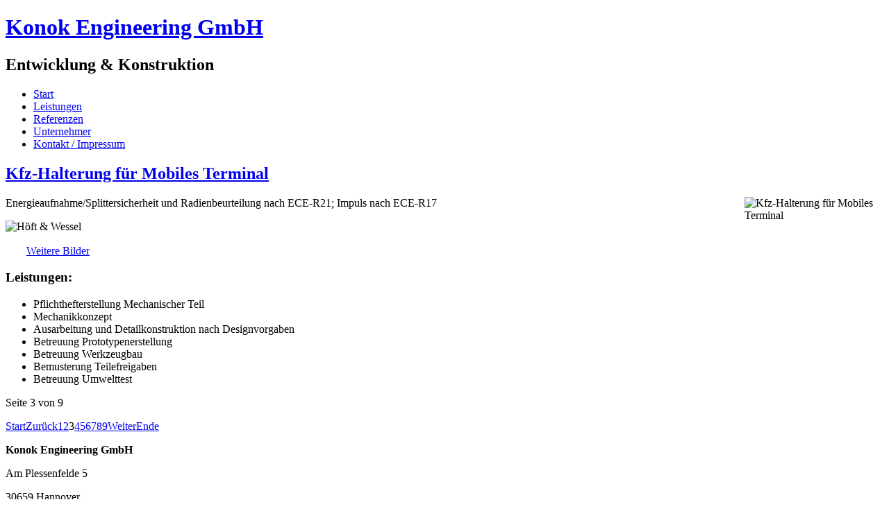

--- FILE ---
content_type: text/html; charset=utf-8
request_url: http://www.konok.de/index.php/referenzen?start=2
body_size: 3009
content:
<!DOCTYPE html>
<html dir="ltr" lang="de-de">
<head>

<!--
Vielen Dank, dass Sie sich den Quellcode dieser Seite anschauen.

Diese Webseite wurde gestaltet von:

Werbeagentur Schulz-Design e.K.
Flemingstr. 4
30880 Laatzen Hannover

Telefon: 0511 - 470 55 33

www.webdesignhannover.de

-->  
  
    <base href="http://www.konok.de/index.php/referenzen" />
	<meta http-equiv="content-type" content="text/html; charset=utf-8" />
	<meta name="generator" content="Joomla! - Open Source Content Management" />
	<title>Referenzen</title>
	<link href="/index.php/referenzen?format=feed&amp;type=rss" rel="alternate" type="application/rss+xml" title="RSS 2.0" />
	<link href="/index.php/referenzen?format=feed&amp;type=atom" rel="alternate" type="application/atom+xml" title="Atom 1.0" />
	<script type="application/json" class="joomla-script-options new">{"csrf.token":"e8a1bb24ef4cbc08b1a6f36ed5ba8f8c","system.paths":{"root":"","base":""}}</script>
	<script src="/media/system/js/mootools-core.js?9b064faf22a92d50c9fb8b78791286bc" type="text/javascript"></script>
	<script src="/media/system/js/core.js?9b064faf22a92d50c9fb8b78791286bc" type="text/javascript"></script>
	<script src="/media/system/js/mootools-more.js?9b064faf22a92d50c9fb8b78791286bc" type="text/javascript"></script>
	<script src="/media/jui/js/jquery.min.js?9b064faf22a92d50c9fb8b78791286bc" type="text/javascript"></script>
	<script src="/media/jui/js/jquery-noconflict.js?9b064faf22a92d50c9fb8b78791286bc" type="text/javascript"></script>
	<script src="/media/jui/js/jquery-migrate.min.js?9b064faf22a92d50c9fb8b78791286bc" type="text/javascript"></script>
	<script src="/media/system/js/caption.js?9b064faf22a92d50c9fb8b78791286bc" type="text/javascript"></script>
	<script src="/media/jui/js/bootstrap.min.js?9b064faf22a92d50c9fb8b78791286bc" type="text/javascript"></script>
	<script type="text/javascript">
jQuery(function($) {
			 $('.hasTip').each(function() {
				var title = $(this).attr('title');
				if (title) {
					var parts = title.split('::', 2);
					var mtelement = document.id(this);
					mtelement.store('tip:title', parts[0]);
					mtelement.store('tip:text', parts[1]);
				}
			});
			var JTooltips = new Tips($('.hasTip').get(), {"maxTitleChars": 50,"fixed": false});
		});jQuery(window).on('load',  function() {
				new JCaption('img.caption');
			});jQuery(function($){ initTooltips(); $("body").on("subform-row-add", initTooltips); function initTooltips (event, container) { container = container || document;$(container).find(".hasTooltip").tooltip({"html": true,"container": "body"});} });
	</script>

    <link rel="stylesheet" href="/templates/system/css/system.css" />
    <link rel="stylesheet" href="/templates/system/css/general.css" />
  
    
    <meta name="viewport" content="initial-scale = 1.0, maximum-scale = 1.0, user-scalable = no, width = device-width" />

    <!--[if lt IE 9]><script src="https://html5shiv.googlecode.com/svn/trunk/html5.js"></script><![endif]-->
    <link rel="stylesheet" href="/templates/konok/css/template.css" media="screen" type="text/css" />
    <!--[if lte IE 7]><link rel="stylesheet" href="/templates/konok/css/template.ie7.css" media="screen" /><![endif]-->
    <link rel="stylesheet" href="/templates/konok/css/template.responsive.css" media="all" type="text/css" />


    <script>if ('undefined' != typeof jQuery) document._artxJQueryBackup = jQuery;</script>
    <script src="/templates/konok/jquery.js"></script>
    <script>jQuery.noConflict();</script>

    <script src="/templates/konok/script.js"></script>
    <script src="/templates/konok/script.responsive.js"></script>
    <script src="/templates/konok/modules.js"></script>
        <script>if (document._artxJQueryBackup) jQuery = document._artxJQueryBackup;</script>
</head>
<body>

<div id="art-main">
    <div class="art-sheet clearfix">
<header class="art-header">
    <div class="art-shapes">
        
            </div>

<h1 class="art-headline">
    <a href="/">Konok Engineering GmbH</a>
</h1>
<h2 class="art-slogan">Entwicklung &amp; Konstruktion</h2>
                
                    
</header>
<nav class="art-nav">
    
<ul class="art-hmenu"><li class="item-101"><a href="/index.php">Start</a></li><li class="item-114"><a href="/index.php/leistungen">Leistungen</a></li><li class="item-115 current active"><a class=" active" href="/index.php/referenzen">Referenzen</a></li><li class="item-125"><a href="/index.php/unternehmer">Unternehmer</a></li><li class="item-113"><a href="/index.php/kontakt-impressum">Kontakt / Impressum</a></li></ul> 
    </nav>
<div class="art-layout-wrapper">
                <div class="art-content-layout">
                    <div class="art-content-layout-row">
                        <div class="art-layout-cell art-content">
<article class="art-post art-messages"><div class="art-postcontent clearfix">
<div id="system-message-container">
</div></div></article><div class="blog" itemscope itemtype="http://schema.org/Blog"><div class="items-leading">
            <div class="leading-0" 
            itemprop="blogPost" itemscope itemtype="http://schema.org/BlogPosting">
            <article class="art-post"><h2 class="art-postheader"><a href="/index.php/referenzen/8-kfz-halterung-fuer-mobiles-terminal">Kfz-Halterung für Mobiles Terminal</a></h2><div class="art-postcontent clearfix"><div class="art-article"><p><img class="caption" src="/images/Referenzen/Kfz-Halterung%20fuer%20Mobiles%20Terminal.jpg" border="0" alt="Kfz-Halterung für Mobiles Terminal" title="© Höft &amp; Wessel AG" width="200" style="float: right; margin: 0px;" />Energieaufnahme/Splittersicherheit und Radienbeurteilung nach ECE-R21; Impuls nach ECE-R17</p>
<p><img src="/images/Referenzen/Hoeft_und_Wessel-Logo.bmp" border="0" alt="Höft &amp; Wessel" width="499" height="103" style="vertical-align: text-bottom;" /></p>
<p style="padding-left: 30px;"><a class="Navigator" href="/index.php/?option=com_content&amp;amp;view=article&amp;amp;id=23" target="_blank" title="Weitere Bilder"><span class="Navigator">Weitere Bilder</span></a></p>
<h3>Leistungen:</h3>
<ul>
<li>Pflichthefterstellung Mechanischer Teil</li>
<li>Mechanikkonzept</li>
<li>Ausarbeitung und Detailkonstruktion nach Designvorgaben</li>
<li>Betreuung Prototypenerstellung</li>
<li>Betreuung Werkzeugbau</li>
<li>Bemusterung Teilefreigaben</li>
<li>Betreuung Umwelttest</li>
</ul></div></div></article>        </div>
            </div>
<div class="pagination"><p class="counter">Seite 3 von 9</p><div class="art-pager"><a title="Start" href="/index.php/referenzen" class="hasTip ">Start</a><a title="Zurück" href="/index.php/referenzen?start=1" class="hasTip ">Zurück</a><a href="/index.php/referenzen" class="">1</a><a href="/index.php/referenzen?start=1" class="">2</a><span class="active">3</span><a href="/index.php/referenzen?start=3" class="">4</a><a href="/index.php/referenzen?start=4" class="">5</a><a href="/index.php/referenzen?start=5" class="">6</a><a href="/index.php/referenzen?start=6" class="">7</a><a href="/index.php/referenzen?start=7" class="">8</a><a href="/index.php/referenzen?start=8" class="">9</a><a title="Weiter" href="/index.php/referenzen?start=3" class="hasTip ">Weiter</a><a title="Ende" href="/index.php/referenzen?start=8" class="hasTip ">Ende</a></div></div></div>

                        </div>
                    </div>
                </div>
            </div>


    </div>
<footer class="art-footer">
  <div class="art-footer-inner">
<div class="art-content-layout">
    <div class="art-content-layout-row">
    <div class="art-layout-cell layout-item-0" style="width: 33%">
        <p><span style="font-weight: bold;">Konok Engineering GmbH</span><br /></p><p>Am Plessenfelde 5</p><p>30659 Hannover</p>
    </div><div class="art-layout-cell layout-item-0" style="width: 34%">
        <p style="text-align: right;">&nbsp; &nbsp;Tel. (0511) &nbsp; 2 19 17 67</p><p style="text-align: right;">Mobil. (0151) 55 83 10 61</p>
    </div><div class="art-layout-cell layout-item-0" style="width: 33%">
        <p style="text-align: right;"><a href="/index.php/referenzen/2-uncategorised/28-datenschutzerklaerung"><span style="font-size: 16px;">Datenschutzerklärung</a></span><br />www.konok.de</p>
    </div>
    </div>
</div>
<div class="art-content-layout">
    <div class="art-content-layout-row">
    <div class="art-layout-cell" style="width: 100%">
        <p style="text-align: center;"><a href="https://www.webdesign-hannover-laatzen.de" title="Webdesign Hannover" target="_blank"><span style="font-size: 11px;">Webdesign</span></a> <span style="font-size: 11px;">© 2013 - 2020</span> <a href="https://www.schulzdesign.info" title="Werbeagentur Hannover" target="_blank"><span style="font-size: 11px;">Werbeagentur</span></a> <a href="https://www.werbeagentur.website" title="Werbeagentur Schulz-Design Hannover-Laatzen" target="_blank"><span style="font-size: 11px;">Schulz-Design e. K. <sup>&reg;</sup> </span></a> <a href="https://www.werbeagentur-hannover.info" title="Werbeagentur Hannover" target="_blank"><span style="font-size: 11px;">Hannover</span></a> <a href="https://www.werbung-laatzen.de" title="Werbeagentur Laatzen" target="_blank"><span style="font-size: 11px;">Laatzen</span></a><br /><script type="text/javascript" src="http://fc.webmasterpro.de/counter.php?name=konok"></script></p><br />
    </div>
    </div>
</div>

  </div>
</footer>

</div>


</body>
</html>